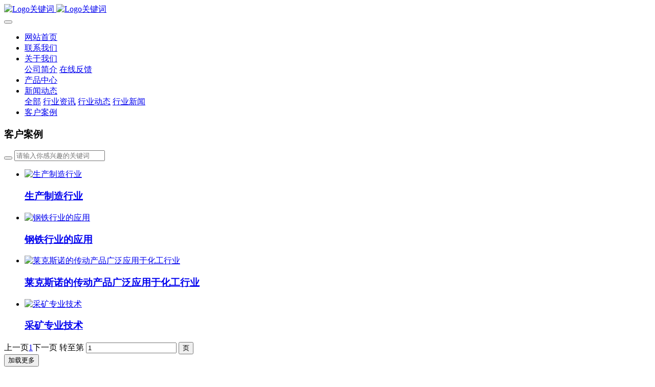

--- FILE ---
content_type: text/html;charset=UTF-8
request_url: http://rexnord.beijiancaigou.com/img/
body_size: 5033
content:

<!DOCTYPE HTML>
<html class="oxh met-web">
<head>
<meta charset="utf-8">
<meta name="renderer" content="webkit">
<meta http-equiv="X-UA-Compatible" content="IE=edge,chrome=1">
<meta name="viewport" content="width=device-width,initial-scale=1.0,maximum-scale=1.0,minimum-scale=1.0,user-scalable=0,minimal-ui">
<meta name="format-detection" content="telephone=no">
<title>客户案例-rexnord官网</title>
<meta name="description" content="">
<meta name="keywords" content="rexnord,rexnord官网,rexnord联轴器,rexnord莱克斯诺">
<meta name="generator" content="MetInfo V8.0" data-variable="../|cn|cn|medu146|5|38|0" data-user_name="">
<link href="../favicon.ico?" rel="shortcut icon" type="image/x-icon">
<link rel="stylesheet" type="text/css" href="../public/third-party/web/basic.css?1745982274">
<link rel="stylesheet" type="text/css" href="../public/web/css/metinfo.css?1745982274">
<link rel="stylesheet" type="text/css" href="../templates/medu146/cache/medu146.css?1745982275">
<script>
var _hmt = _hmt || [];
(function() {
  var hm = document.createElement("script");
  hm.src = "https://hm.baidu.com/hm.js?8872859f8c5aeb63825ca557c2a85d52";
  var s = document.getElementsByTagName("script")[0]; 
  s.parentNode.insertBefore(hm, s);
})();
</script>
<style>
body{
    background-color: !important;font-family: !important;}
h1,h2,h3,h4,h5,h6{font-family: !important;}
</style>
<script>(function(){var t=navigator.userAgent;(t.indexOf("rv:11")>=0||t.indexOf("MSIE 10")>=0)&&document.write("<script src=\"../public/third-party/html5shiv/html5shiv.min.js\"><\/script>")})();</script>
</head>
<!--[if lte IE 9]>
<div class="text-xs-center m-b-0 bg-blue-grey-100 alert">
    <button type="button" class="close" aria-label="Close" data-dismiss="alert">
        <span aria-hidden="true">×</span>
    </button>
    你正在使用一个过时的浏览器。请升级你的浏览器，以提高您的体验。</div>
<![endif]-->
<body >
<header class='met-head' m-id='met_head' m-type="head_nav">
    <nav class="navbar navbar-default box-shadow-none met-nav">
        <div class="container">
            <div class="row">
                <div class='met-nav-btn'>
                                                                <h1 hidden>客户案例</h1>
                                        <h3 hidden>rexnord官网</h3>
                                        <div class="navbar-header pull-xs-left">
                        <a href="../" class="met-logo vertical-align block pull-xs-left" title="Logo关键词">
                            <div class="vertical-align-middle">
                                                                      <img src="../upload/202210/1666763688.png" alt="Logo关键词" class="mblogo" />
                                    <img src="../upload/202210/1666763378.png" alt="Logo关键词" class="pclogo" />
                                                                </div>
                        </a>
                    </div>
                    <button type="button" class="navbar-toggler hamburger hamburger-close collapsed p-x-5 p-y-0 met-nav-toggler" data-target="#met-nav-collapse" data-toggle="collapse">
                        <span class="sr-only"></span>
                        <span class="hamburger-bar"></span>
                    </button>
                                      </div>
                <div class="collapse navbar-collapse navbar-collapse-toolbar pull-md-right p-0" id='met-head-user-collapse'>
                                      </div>
                <div class="collapse navbar-collapse navbar-collapse-toolbar pull-md-right p-0" id="met-nav-collapse">
                    <ul class="nav navbar-nav navlist">
                        <li class='nav-item'>
                            <a href="../" title="网站首页" class="nav-link
                                                          ">网站首页</a>
                        </li>
                                                                          <li class='nav-item m-l-10'>
                            <a href="../lx/lianxiwomenweb.html" target='_self' title="联系我们" class="nav-link "><span style=''>联系我们</span></a>
                        </li>
                                                                                                  <li class="nav-item dropdown m-l-10">
                                                          <a
                                href="../about/"
                                title="关于我们"
                                target='_self'                                class="nav-link dropdown-toggle "
                                data-toggle="dropdown" data-hover="dropdown"
                            >
                                                        <span style=''>关于我们</span><span class="fa fa-angle-down p-l-5"></span></a>
                                                          <div class="dropdown-menu dropdown-menu-right animate animate-reverse">
                                                                                                                                                            <a href="../about/39.html" target='_self' title="公司简介" class='dropdown-item '><span style=''>公司简介</span></a>
                                                                                                                                  <a href="../feedback/" target='_self' title="在线反馈" class='dropdown-item '><span style=''>在线反馈</span></a>
                                                                                            </div>
                        </li>
                                                                                                  <li class='nav-item m-l-10'>
                            <a href="../product/" target='_self' title="产品中心" class="nav-link "><span style=''>产品中心</span></a>
                        </li>
                                                                                                  <li class="nav-item dropdown m-l-10">
                                                          <a
                                href="../news/"
                                title="新闻动态"
                                target='_self'                                class="nav-link dropdown-toggle "
                                data-toggle="dropdown" data-hover="dropdown"
                            >
                                                        <span style=''>新闻动态</span><span class="fa fa-angle-down p-l-5"></span></a>
                                                          <div class="dropdown-menu dropdown-menu-right animate animate-reverse">
                                                                                          <a href="../news/" target='_self'  title="全部" class='dropdown-item nav-parent hidden-xl-up '>全部</a>
                                                                                                                              <a href="../news/list-37.html" target='_self' title="行业资讯" class='dropdown-item '><span style=''>行业资讯</span></a>
                                                                                                                                  <a href="../news/list-36.html" target='_self' title="行业动态" class='dropdown-item '><span style=''>行业动态</span></a>
                                                                                                                                  <a href="../news/list-35.html" target='_self' title="行业新闻" class='dropdown-item '><span style=''>行业新闻</span></a>
                                                                                            </div>
                        </li>
                                                                                                  <li class='nav-item m-l-10'>
                            <a href="../img/" target='_self' title="客户案例" class="nav-link active"><span style=''>客户案例</span></a>
                        </li>
                                                                    </ul>
                    <div class="metlang m-l-15 pull-md-right">
                                                                                                        </div>
                </div>
            </div>
        </div>
    </nav>
</header>
    <div class="met-banner-ny vertical-align text-center" m-id="banner">
              <h3 class="vertical-align-middle">客户案例</h3>
    </div>
                  <section class="met-column-nav" m-id="subcolumn_nav" m-type="nocontent">
    <div class="container">
        <div class="row">
                                        <div class="met-col-search">
                                <form method="get" class="page-search-form" role="search" action="../img/index.php?lang=cn" m-id="search_column" m-type="nocontent">
            <input type="hidden" name="lang" value="cn" />
            <input type="hidden" name="stype" value="0" />
            <input type="hidden" name="search" value="search" /><input type="hidden" name="class1" value="38" />
            <div class="input-search input-search-dark">
                <button type="submit" class="input-search-btn"><i class="icon wb-search" aria-hidden="true"></i></button>
                <input
                type="text"
                class="form-control input-lg"
                name="content"
                value=""
                placeholder="请输入你感兴趣的关键词"
                >
            </div>
        </form>            </div>
                    </div>
    </div>
</section>
    <div class="met-img animsition">
    <div class="container">
        <div class="row">
                                                                <ul class="blocks-100 blocks-md-2 blocks-lg-4 blocks-xxl-4  no-space met-pager-ajax imagesize met-img-list" data-scale='500x800' m-id='noset'>
                          	<li class="widget ">
		<div class="cover overlay overlay-hover">
			<a href='../img/28.html' title='生产制造行业'  target=_self class="btn btn-outline btn-inverse met-img-showbtn">
				<img class="cover-image overlay-scale"   src="../upload/thumb_src/800_500/1666766068.jpg" alt="生产制造行业"/>
			</a>
		</div>
	    <div class="cover-title">
		  <h3><a href='../img/28.html' target=_self title='生产制造行业'><span style=''>生产制造行业</span></a></h3>
		</div>
	</li>
	<li class="widget ">
		<div class="cover overlay overlay-hover">
			<a href='../img/27.html' title='钢铁行业的应用'  target=_self class="btn btn-outline btn-inverse met-img-showbtn">
				<img class="cover-image overlay-scale"   src="../upload/thumb_src/800_500/1666765465.jpg" alt="钢铁行业的应用"/>
			</a>
		</div>
	    <div class="cover-title">
		  <h3><a href='../img/27.html' target=_self title='钢铁行业的应用'><span style=''>钢铁行业的应用</span></a></h3>
		</div>
	</li>
	<li class="widget ">
		<div class="cover overlay overlay-hover">
			<a href='../img/26.html' title='莱克斯诺的传动产品广泛应用于化工行业'  target=_self class="btn btn-outline btn-inverse met-img-showbtn">
				<img class="cover-image overlay-scale"   src="../upload/thumb_src/800_500/1666765250.jpg" alt="莱克斯诺的传动产品广泛应用于化工行业"/>
			</a>
		</div>
	    <div class="cover-title">
		  <h3><a href='../img/26.html' target=_self title='莱克斯诺的传动产品广泛应用于化工行业'><span style=''>莱克斯诺的传动产品广泛应用于化工行业</span></a></h3>
		</div>
	</li>
	<li class="widget ">
		<div class="cover overlay overlay-hover">
			<a href='../img/25.html' title='采矿专业技术'  target=_self class="btn btn-outline btn-inverse met-img-showbtn">
				<img class="cover-image overlay-scale"   src="../upload/thumb_src/800_500/1666765463.jpg" alt="采矿专业技术"/>
			</a>
		</div>
	    <div class="cover-title">
		  <h3><a href='../img/25.html' target=_self title='采矿专业技术'><span style=''>采矿专业技术</span></a></h3>
		</div>
	</li>
            </ul>
                        <div class='m-t-20 text-xs-center hidden-sm-down' m-type="nosysdata">
                     <div class='met_pager'><span class='PreSpan'>上一页</span><a href='../img/' class='Ahover'>1</a><span class='NextSpan'>下一页</span>
					<span class='PageText'>转至第</span>
					<input type='text' id='metPageT' data-pageurl='index.php?lang=cn&class1=38&page=|.html|1' value='1' />
					<input type='button' id='metPageB' value='页' /></div>            </div>
            <div class="met-pager-ajax-link hidden-md-up" m-type="nosysdata" data-plugin="appear" data-animate="slide-bottom" data-repeat="false">
                <button type="button" class="btn btn-primary btn-block btn-squared ladda-button" id="met-pager-btn" data-plugin="ladda" data-style="slide-left" data-url="" data-page="1">
                    <i class="icon wb-chevron-down m-r-5" aria-hidden="true"></i>
                    加载更多                </button>
            </div>
        </div>
    </div>
</div>
<footer class='met-foot-info border-top1' m-id='met_foot' m-type="foot">
    <div class="met-footnav text-xs-center p-b-20" m-id='noset' m-type='foot_nav'>
    <div class="container">
        <div class="row mob-masonry">
                                      <div class="col-lg-2 col-md-3 col-xs-6 list masonry-item foot-nav">
                <h4 class='font-size-16 m-t-0'>
                    <a href="../lx/lianxiwomenweb.html" target='_self'  title="联系我们">联系我们</a>
                </h4>
                              </div>
                                                  <div class="col-lg-2 col-md-3 col-xs-6 list masonry-item foot-nav">
                <h4 class='font-size-16 m-t-0'>
                    <a href="../about/" target='_self'  title="关于我们">关于我们</a>
                </h4>
                                  <ul class='ulstyle m-b-0'>
                                        <li>
                        <a href="../about/39.html" target='_self' title="公司简介">公司简介</a>
                    </li>
                                        <li>
                        <a href="../feedback/" target='_self' title="在线反馈">在线反馈</a>
                    </li>
                                    </ul>
                            </div>
                                                  <div class="col-lg-2 col-md-3 col-xs-6 list masonry-item foot-nav">
                <h4 class='font-size-16 m-t-0'>
                    <a href="../product/" target='_self'  title="产品中心">产品中心</a>
                </h4>
                              </div>
                                                  <div class="col-lg-2 col-md-3 col-xs-6 list masonry-item foot-nav">
                <h4 class='font-size-16 m-t-0'>
                    <a href="../news/" target='_self'  title="新闻动态">新闻动态</a>
                </h4>
                                  <ul class='ulstyle m-b-0'>
                                        <li>
                        <a href="../news/list-37.html" target='_self' title="行业资讯">行业资讯</a>
                    </li>
                                        <li>
                        <a href="../news/list-36.html" target='_self' title="行业动态">行业动态</a>
                    </li>
                                        <li>
                        <a href="../news/list-35.html" target='_self' title="行业新闻">行业新闻</a>
                    </li>
                                    </ul>
                            </div>
                                                              <div class="col-lg-3 col-md-12 col-xs-12 info masonry-item font-size-20" m-id='met_contact' m-type="nocontent">
                                  <p class='font-size-26'>服务热线</p>
                                                  <p><a href="tel:13001727553" title="13001727553">13001727553</a></p>
                                                  <a class="p-r-5" id="met-weixin" data-plugin="webuiPopover" data-trigger="hover" data-animation="pop" data-placement='top' data-width='155' data-padding='0' data-content="<div class='text-xs-center'>
                    <img src='../upload/202210/1666769683.jpg' alt='rexnord官网' width='150' height='150' id='met-weixin-img'></div>
                ">
                    <i class="fa fa-weixin light-green-700"></i>
                </a>
                                                  <a
                                  href="http://wpa.qq.com/msgrd?v=3&uin=&site=qq&menu=yes"
                                rel="nofollow" target="_blank" class="p-r-5">
                    <i class="fa fa-qq"></i>
                </a>
                                                                                                                      </div>
        </div>
    </div>
</div>
                        <div class="copy p-y-10 border-top1">
        <div class="container text-xs-center">
                          <div></div>
                                      <div>本站涵盖的内 容、图片、视频等模板演示数据，部分未能与原作者取得联系。若涉及版权问 题，请及时通知我们并提供相关证明材料，我们将支付合理报酬或立即予以删 除！</div>
                                                                  <div class="powered_by_metinfo">本站基于 <b><a rel=nofollow href=https://www.metinfo.cn target=_blank title=CMS>米拓企业建站系统搭建 8.0</a></b> &copy;2008-2026</div>
                                                                                      <button type="button" class="btn btn-outline btn-default btn-squared btn-lang" id='btn-convert' m-id="lang" m-type="lang">繁体</button>
                                                                                      </div>
        </div>
    </div>
</footer>
<div class="met-menu-list text-xs-center   " m-id="noset" m-type="menu">
    <div class="main">
                    <div style="background-color: #1baadb;">
                <a href="../" class="item"    style="color: #ffffff;">
                    <i class="icon fa-home"></i>
                    <span>首页</span>
                </a>
            </div>
                    <div style="background-color: #1baadb;">
                <a href="../product/" class="item"    style="color: #ffffff;">
                    <i class="icon fa-product-hunt"></i>
                    <span>产品</span>
                </a>
            </div>
                    <div style="background-color: #1baadb;">
                <a href="../news/" class="item"    style="color: #ffffff;">
                    <i class="icon fa-th-large"></i>
                    <span>新闻</span>
                </a>
            </div>
                    <div style="background-color: #1baadb;">
                <a href="../lx/lianxiwomenweb.html" class="item"    style="color: #ffffff;">
                    <i class="icon fa-address-book-o"></i>
                    <span>联系</span>
                </a>
            </div>
            </div>
</div>
<input type="hidden" name="met_lazyloadbg" value="">
<script src="../cache/lang_json_cn.js?1749825260"></script>
<script src="../public/third-party/web/basic.js?1745982274"></script>
<script src="../public/web/js/metinfo.js?1745982274" data-js_url="../templates/medu146/cache/medu146.js?1745982275" id="met-page-js"></script>
<script>
var _hmt = _hmt || [];
(function() {
  var hm = document.createElement("script");
  hm.src = "https://hm.baidu.com/hm.js?520556228c0113270c0c772027905838";
  var s = document.getElementsByTagName("script")[0]; 
  s.parentNode.insertBefore(hm, s);
})();
</script>
</body>
</html>